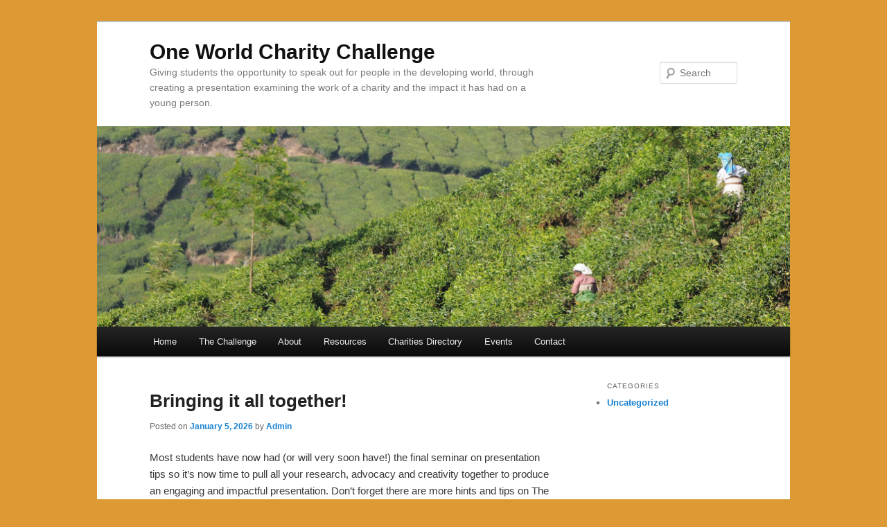

--- FILE ---
content_type: text/html; charset=UTF-8
request_url: https://www.oneworldcharitychallenge.com/
body_size: 59530
content:
<!DOCTYPE html>
<!--[if IE 6]>
<html id="ie6" lang="en-GB">
<![endif]-->
<!--[if IE 7]>
<html id="ie7" lang="en-GB">
<![endif]-->
<!--[if IE 8]>
<html id="ie8" lang="en-GB">
<![endif]-->
<!--[if !(IE 6) & !(IE 7) & !(IE 8)]><!-->
<html lang="en-GB">
<!--<![endif]-->
<head>
	<!-- Google Tag Manager -->
<script>(function(w,d,s,l,i){w[l]=w[l]||[];w[l].push({'gtm.start':
new Date().getTime(),event:'gtm.js'});var f=d.getElementsByTagName(s)[0],
j=d.createElement(s),dl=l!='dataLayer'?'&l='+l:'';j.async=true;j.src=
'https://www.googletagmanager.com/gtm.js?id='+i+dl;f.parentNode.insertBefore(j,f);
})(window,document,'script','dataLayer','GTM-T7GCW5DW');</script>
<!-- End Google Tag Manager -->
<meta charset="UTF-8" />
<meta name="viewport" content="width=device-width" />
<title>
One World Charity Challenge | Giving students the opportunity to speak out for people in the developing world, through creating a presentation examining the work of a charity and the impact it has had on a young person.	</title>
<link rel="profile" href="http://gmpg.org/xfn/11" />
<link rel="stylesheet" type="text/css" media="all" href="https://www.oneworldcharitychallenge.com/wp-content/themes/oneworldcharitychallenge/style.css" />
<link rel="pingback" href="https://www.oneworldcharitychallenge.com/xmlrpc.php">
<!--[if lt IE 9]>
<script src="https://www.oneworldcharitychallenge.com/wp-content/themes/oneworldcharitychallenge/js/html5.js" type="text/javascript"></script>
<![endif]-->
<meta name='robots' content='max-image-preview:large' />
	<style>img:is([sizes="auto" i], [sizes^="auto," i]) { contain-intrinsic-size: 3000px 1500px }</style>
	<link rel="alternate" type="application/rss+xml" title="One World Charity Challenge &raquo; Feed" href="https://www.oneworldcharitychallenge.com/?feed=rss2" />
<link rel="alternate" type="application/rss+xml" title="One World Charity Challenge &raquo; Comments Feed" href="https://www.oneworldcharitychallenge.com/?feed=comments-rss2" />
<link rel="alternate" type="text/calendar" title="One World Charity Challenge &raquo; iCal Feed" href="https://www.oneworldcharitychallenge.com?post_type=tribe_events&#038;ical=1" />
<script type="text/javascript">
/* <![CDATA[ */
window._wpemojiSettings = {"baseUrl":"https:\/\/s.w.org\/images\/core\/emoji\/15.0.3\/72x72\/","ext":".png","svgUrl":"https:\/\/s.w.org\/images\/core\/emoji\/15.0.3\/svg\/","svgExt":".svg","source":{"concatemoji":"https:\/\/www.oneworldcharitychallenge.com\/wp-includes\/js\/wp-emoji-release.min.js?ver=6.7.4"}};
/*! This file is auto-generated */
!function(i,n){var o,s,e;function c(e){try{var t={supportTests:e,timestamp:(new Date).valueOf()};sessionStorage.setItem(o,JSON.stringify(t))}catch(e){}}function p(e,t,n){e.clearRect(0,0,e.canvas.width,e.canvas.height),e.fillText(t,0,0);var t=new Uint32Array(e.getImageData(0,0,e.canvas.width,e.canvas.height).data),r=(e.clearRect(0,0,e.canvas.width,e.canvas.height),e.fillText(n,0,0),new Uint32Array(e.getImageData(0,0,e.canvas.width,e.canvas.height).data));return t.every(function(e,t){return e===r[t]})}function u(e,t,n){switch(t){case"flag":return n(e,"\ud83c\udff3\ufe0f\u200d\u26a7\ufe0f","\ud83c\udff3\ufe0f\u200b\u26a7\ufe0f")?!1:!n(e,"\ud83c\uddfa\ud83c\uddf3","\ud83c\uddfa\u200b\ud83c\uddf3")&&!n(e,"\ud83c\udff4\udb40\udc67\udb40\udc62\udb40\udc65\udb40\udc6e\udb40\udc67\udb40\udc7f","\ud83c\udff4\u200b\udb40\udc67\u200b\udb40\udc62\u200b\udb40\udc65\u200b\udb40\udc6e\u200b\udb40\udc67\u200b\udb40\udc7f");case"emoji":return!n(e,"\ud83d\udc26\u200d\u2b1b","\ud83d\udc26\u200b\u2b1b")}return!1}function f(e,t,n){var r="undefined"!=typeof WorkerGlobalScope&&self instanceof WorkerGlobalScope?new OffscreenCanvas(300,150):i.createElement("canvas"),a=r.getContext("2d",{willReadFrequently:!0}),o=(a.textBaseline="top",a.font="600 32px Arial",{});return e.forEach(function(e){o[e]=t(a,e,n)}),o}function t(e){var t=i.createElement("script");t.src=e,t.defer=!0,i.head.appendChild(t)}"undefined"!=typeof Promise&&(o="wpEmojiSettingsSupports",s=["flag","emoji"],n.supports={everything:!0,everythingExceptFlag:!0},e=new Promise(function(e){i.addEventListener("DOMContentLoaded",e,{once:!0})}),new Promise(function(t){var n=function(){try{var e=JSON.parse(sessionStorage.getItem(o));if("object"==typeof e&&"number"==typeof e.timestamp&&(new Date).valueOf()<e.timestamp+604800&&"object"==typeof e.supportTests)return e.supportTests}catch(e){}return null}();if(!n){if("undefined"!=typeof Worker&&"undefined"!=typeof OffscreenCanvas&&"undefined"!=typeof URL&&URL.createObjectURL&&"undefined"!=typeof Blob)try{var e="postMessage("+f.toString()+"("+[JSON.stringify(s),u.toString(),p.toString()].join(",")+"));",r=new Blob([e],{type:"text/javascript"}),a=new Worker(URL.createObjectURL(r),{name:"wpTestEmojiSupports"});return void(a.onmessage=function(e){c(n=e.data),a.terminate(),t(n)})}catch(e){}c(n=f(s,u,p))}t(n)}).then(function(e){for(var t in e)n.supports[t]=e[t],n.supports.everything=n.supports.everything&&n.supports[t],"flag"!==t&&(n.supports.everythingExceptFlag=n.supports.everythingExceptFlag&&n.supports[t]);n.supports.everythingExceptFlag=n.supports.everythingExceptFlag&&!n.supports.flag,n.DOMReady=!1,n.readyCallback=function(){n.DOMReady=!0}}).then(function(){return e}).then(function(){var e;n.supports.everything||(n.readyCallback(),(e=n.source||{}).concatemoji?t(e.concatemoji):e.wpemoji&&e.twemoji&&(t(e.twemoji),t(e.wpemoji)))}))}((window,document),window._wpemojiSettings);
/* ]]> */
</script>
<style id='wp-emoji-styles-inline-css' type='text/css'>

	img.wp-smiley, img.emoji {
		display: inline !important;
		border: none !important;
		box-shadow: none !important;
		height: 1em !important;
		width: 1em !important;
		margin: 0 0.07em !important;
		vertical-align: -0.1em !important;
		background: none !important;
		padding: 0 !important;
	}
</style>
<link rel='stylesheet' id='wp-block-library-css' href='https://www.oneworldcharitychallenge.com/wp-includes/css/dist/block-library/style.min.css?ver=6.7.4' type='text/css' media='all' />
<style id='classic-theme-styles-inline-css' type='text/css'>
/*! This file is auto-generated */
.wp-block-button__link{color:#fff;background-color:#32373c;border-radius:9999px;box-shadow:none;text-decoration:none;padding:calc(.667em + 2px) calc(1.333em + 2px);font-size:1.125em}.wp-block-file__button{background:#32373c;color:#fff;text-decoration:none}
</style>
<style id='global-styles-inline-css' type='text/css'>
:root{--wp--preset--aspect-ratio--square: 1;--wp--preset--aspect-ratio--4-3: 4/3;--wp--preset--aspect-ratio--3-4: 3/4;--wp--preset--aspect-ratio--3-2: 3/2;--wp--preset--aspect-ratio--2-3: 2/3;--wp--preset--aspect-ratio--16-9: 16/9;--wp--preset--aspect-ratio--9-16: 9/16;--wp--preset--color--black: #000000;--wp--preset--color--cyan-bluish-gray: #abb8c3;--wp--preset--color--white: #ffffff;--wp--preset--color--pale-pink: #f78da7;--wp--preset--color--vivid-red: #cf2e2e;--wp--preset--color--luminous-vivid-orange: #ff6900;--wp--preset--color--luminous-vivid-amber: #fcb900;--wp--preset--color--light-green-cyan: #7bdcb5;--wp--preset--color--vivid-green-cyan: #00d084;--wp--preset--color--pale-cyan-blue: #8ed1fc;--wp--preset--color--vivid-cyan-blue: #0693e3;--wp--preset--color--vivid-purple: #9b51e0;--wp--preset--gradient--vivid-cyan-blue-to-vivid-purple: linear-gradient(135deg,rgba(6,147,227,1) 0%,rgb(155,81,224) 100%);--wp--preset--gradient--light-green-cyan-to-vivid-green-cyan: linear-gradient(135deg,rgb(122,220,180) 0%,rgb(0,208,130) 100%);--wp--preset--gradient--luminous-vivid-amber-to-luminous-vivid-orange: linear-gradient(135deg,rgba(252,185,0,1) 0%,rgba(255,105,0,1) 100%);--wp--preset--gradient--luminous-vivid-orange-to-vivid-red: linear-gradient(135deg,rgba(255,105,0,1) 0%,rgb(207,46,46) 100%);--wp--preset--gradient--very-light-gray-to-cyan-bluish-gray: linear-gradient(135deg,rgb(238,238,238) 0%,rgb(169,184,195) 100%);--wp--preset--gradient--cool-to-warm-spectrum: linear-gradient(135deg,rgb(74,234,220) 0%,rgb(151,120,209) 20%,rgb(207,42,186) 40%,rgb(238,44,130) 60%,rgb(251,105,98) 80%,rgb(254,248,76) 100%);--wp--preset--gradient--blush-light-purple: linear-gradient(135deg,rgb(255,206,236) 0%,rgb(152,150,240) 100%);--wp--preset--gradient--blush-bordeaux: linear-gradient(135deg,rgb(254,205,165) 0%,rgb(254,45,45) 50%,rgb(107,0,62) 100%);--wp--preset--gradient--luminous-dusk: linear-gradient(135deg,rgb(255,203,112) 0%,rgb(199,81,192) 50%,rgb(65,88,208) 100%);--wp--preset--gradient--pale-ocean: linear-gradient(135deg,rgb(255,245,203) 0%,rgb(182,227,212) 50%,rgb(51,167,181) 100%);--wp--preset--gradient--electric-grass: linear-gradient(135deg,rgb(202,248,128) 0%,rgb(113,206,126) 100%);--wp--preset--gradient--midnight: linear-gradient(135deg,rgb(2,3,129) 0%,rgb(40,116,252) 100%);--wp--preset--font-size--small: 13px;--wp--preset--font-size--medium: 20px;--wp--preset--font-size--large: 36px;--wp--preset--font-size--x-large: 42px;--wp--preset--spacing--20: 0.44rem;--wp--preset--spacing--30: 0.67rem;--wp--preset--spacing--40: 1rem;--wp--preset--spacing--50: 1.5rem;--wp--preset--spacing--60: 2.25rem;--wp--preset--spacing--70: 3.38rem;--wp--preset--spacing--80: 5.06rem;--wp--preset--shadow--natural: 6px 6px 9px rgba(0, 0, 0, 0.2);--wp--preset--shadow--deep: 12px 12px 50px rgba(0, 0, 0, 0.4);--wp--preset--shadow--sharp: 6px 6px 0px rgba(0, 0, 0, 0.2);--wp--preset--shadow--outlined: 6px 6px 0px -3px rgba(255, 255, 255, 1), 6px 6px rgba(0, 0, 0, 1);--wp--preset--shadow--crisp: 6px 6px 0px rgba(0, 0, 0, 1);}:where(.is-layout-flex){gap: 0.5em;}:where(.is-layout-grid){gap: 0.5em;}body .is-layout-flex{display: flex;}.is-layout-flex{flex-wrap: wrap;align-items: center;}.is-layout-flex > :is(*, div){margin: 0;}body .is-layout-grid{display: grid;}.is-layout-grid > :is(*, div){margin: 0;}:where(.wp-block-columns.is-layout-flex){gap: 2em;}:where(.wp-block-columns.is-layout-grid){gap: 2em;}:where(.wp-block-post-template.is-layout-flex){gap: 1.25em;}:where(.wp-block-post-template.is-layout-grid){gap: 1.25em;}.has-black-color{color: var(--wp--preset--color--black) !important;}.has-cyan-bluish-gray-color{color: var(--wp--preset--color--cyan-bluish-gray) !important;}.has-white-color{color: var(--wp--preset--color--white) !important;}.has-pale-pink-color{color: var(--wp--preset--color--pale-pink) !important;}.has-vivid-red-color{color: var(--wp--preset--color--vivid-red) !important;}.has-luminous-vivid-orange-color{color: var(--wp--preset--color--luminous-vivid-orange) !important;}.has-luminous-vivid-amber-color{color: var(--wp--preset--color--luminous-vivid-amber) !important;}.has-light-green-cyan-color{color: var(--wp--preset--color--light-green-cyan) !important;}.has-vivid-green-cyan-color{color: var(--wp--preset--color--vivid-green-cyan) !important;}.has-pale-cyan-blue-color{color: var(--wp--preset--color--pale-cyan-blue) !important;}.has-vivid-cyan-blue-color{color: var(--wp--preset--color--vivid-cyan-blue) !important;}.has-vivid-purple-color{color: var(--wp--preset--color--vivid-purple) !important;}.has-black-background-color{background-color: var(--wp--preset--color--black) !important;}.has-cyan-bluish-gray-background-color{background-color: var(--wp--preset--color--cyan-bluish-gray) !important;}.has-white-background-color{background-color: var(--wp--preset--color--white) !important;}.has-pale-pink-background-color{background-color: var(--wp--preset--color--pale-pink) !important;}.has-vivid-red-background-color{background-color: var(--wp--preset--color--vivid-red) !important;}.has-luminous-vivid-orange-background-color{background-color: var(--wp--preset--color--luminous-vivid-orange) !important;}.has-luminous-vivid-amber-background-color{background-color: var(--wp--preset--color--luminous-vivid-amber) !important;}.has-light-green-cyan-background-color{background-color: var(--wp--preset--color--light-green-cyan) !important;}.has-vivid-green-cyan-background-color{background-color: var(--wp--preset--color--vivid-green-cyan) !important;}.has-pale-cyan-blue-background-color{background-color: var(--wp--preset--color--pale-cyan-blue) !important;}.has-vivid-cyan-blue-background-color{background-color: var(--wp--preset--color--vivid-cyan-blue) !important;}.has-vivid-purple-background-color{background-color: var(--wp--preset--color--vivid-purple) !important;}.has-black-border-color{border-color: var(--wp--preset--color--black) !important;}.has-cyan-bluish-gray-border-color{border-color: var(--wp--preset--color--cyan-bluish-gray) !important;}.has-white-border-color{border-color: var(--wp--preset--color--white) !important;}.has-pale-pink-border-color{border-color: var(--wp--preset--color--pale-pink) !important;}.has-vivid-red-border-color{border-color: var(--wp--preset--color--vivid-red) !important;}.has-luminous-vivid-orange-border-color{border-color: var(--wp--preset--color--luminous-vivid-orange) !important;}.has-luminous-vivid-amber-border-color{border-color: var(--wp--preset--color--luminous-vivid-amber) !important;}.has-light-green-cyan-border-color{border-color: var(--wp--preset--color--light-green-cyan) !important;}.has-vivid-green-cyan-border-color{border-color: var(--wp--preset--color--vivid-green-cyan) !important;}.has-pale-cyan-blue-border-color{border-color: var(--wp--preset--color--pale-cyan-blue) !important;}.has-vivid-cyan-blue-border-color{border-color: var(--wp--preset--color--vivid-cyan-blue) !important;}.has-vivid-purple-border-color{border-color: var(--wp--preset--color--vivid-purple) !important;}.has-vivid-cyan-blue-to-vivid-purple-gradient-background{background: var(--wp--preset--gradient--vivid-cyan-blue-to-vivid-purple) !important;}.has-light-green-cyan-to-vivid-green-cyan-gradient-background{background: var(--wp--preset--gradient--light-green-cyan-to-vivid-green-cyan) !important;}.has-luminous-vivid-amber-to-luminous-vivid-orange-gradient-background{background: var(--wp--preset--gradient--luminous-vivid-amber-to-luminous-vivid-orange) !important;}.has-luminous-vivid-orange-to-vivid-red-gradient-background{background: var(--wp--preset--gradient--luminous-vivid-orange-to-vivid-red) !important;}.has-very-light-gray-to-cyan-bluish-gray-gradient-background{background: var(--wp--preset--gradient--very-light-gray-to-cyan-bluish-gray) !important;}.has-cool-to-warm-spectrum-gradient-background{background: var(--wp--preset--gradient--cool-to-warm-spectrum) !important;}.has-blush-light-purple-gradient-background{background: var(--wp--preset--gradient--blush-light-purple) !important;}.has-blush-bordeaux-gradient-background{background: var(--wp--preset--gradient--blush-bordeaux) !important;}.has-luminous-dusk-gradient-background{background: var(--wp--preset--gradient--luminous-dusk) !important;}.has-pale-ocean-gradient-background{background: var(--wp--preset--gradient--pale-ocean) !important;}.has-electric-grass-gradient-background{background: var(--wp--preset--gradient--electric-grass) !important;}.has-midnight-gradient-background{background: var(--wp--preset--gradient--midnight) !important;}.has-small-font-size{font-size: var(--wp--preset--font-size--small) !important;}.has-medium-font-size{font-size: var(--wp--preset--font-size--medium) !important;}.has-large-font-size{font-size: var(--wp--preset--font-size--large) !important;}.has-x-large-font-size{font-size: var(--wp--preset--font-size--x-large) !important;}
:where(.wp-block-post-template.is-layout-flex){gap: 1.25em;}:where(.wp-block-post-template.is-layout-grid){gap: 1.25em;}
:where(.wp-block-columns.is-layout-flex){gap: 2em;}:where(.wp-block-columns.is-layout-grid){gap: 2em;}
:root :where(.wp-block-pullquote){font-size: 1.5em;line-height: 1.6;}
</style>
<link rel='stylesheet' id='contact-form-7-css' href='https://www.oneworldcharitychallenge.com/wp-content/plugins/contact-form-7/includes/css/styles.css?ver=6.0.1' type='text/css' media='all' />
<link rel="https://api.w.org/" href="https://www.oneworldcharitychallenge.com/index.php?rest_route=/" /><link rel="EditURI" type="application/rsd+xml" title="RSD" href="https://www.oneworldcharitychallenge.com/xmlrpc.php?rsd" />
<meta name="generator" content="WordPress 6.7.4" />
<meta name="tec-api-version" content="v1"><meta name="tec-api-origin" content="https://www.oneworldcharitychallenge.com"><link rel="alternate" href="https://www.oneworldcharitychallenge.com/index.php?rest_route=/tribe/events/v1/" /><style type="text/css" id="custom-background-css">
body.custom-background { background-color: #dd9933; }
</style>
	</head>

<body class="home blog custom-background tribe-no-js two-column right-sidebar">
	<!-- Google Tag Manager (noscript) -->
<noscript><iframe src="https://www.googletagmanager.com/ns.html?id=GTM-T7GCW5DW"
height="0" width="0" style="display:none;visibility:hidden"></iframe></noscript>
<!-- End Google Tag Manager (noscript) -->
<div id="page" class="hfeed">
	<header id="branding" role="banner">
			<hgroup>
				<h1 id="site-title"><span><a href="https://www.oneworldcharitychallenge.com/" rel="home">One World Charity Challenge</a></span></h1>
				<h2 id="site-description">Giving students the opportunity to speak out for people in the developing world, through creating a presentation examining the work of a charity and the impact it has had on a young person.</h2>
			</hgroup>

						<a href="https://www.oneworldcharitychallenge.com/">
									<img src="https://www.oneworldcharitychallenge.com/wp-content/themes/oneworldcharitychallenge/images/headers/OWC_H7.jpg" width="1000" height="288" alt="One World Charity Challenge" />
							</a>
			
									<form method="get" id="searchform" action="https://www.oneworldcharitychallenge.com/">
		<label for="s" class="assistive-text">Search</label>
		<input type="text" class="field" name="s" id="s" placeholder="Search" />
		<input type="submit" class="submit" name="submit" id="searchsubmit" value="Search" />
	</form>
			
			<nav id="access" role="navigation">
				<h3 class="assistive-text">Main menu</h3>
								<div class="skip-link"><a class="assistive-text" href="#content">Skip to primary content</a></div>
									<div class="skip-link"><a class="assistive-text" href="#secondary">Skip to secondary content</a></div>
												<div class="menu-menu1-container"><ul id="menu-menu1" class="menu"><li id="menu-item-683" class="menu-item menu-item-type-custom menu-item-object-custom menu-item-683"><a href="https://oneworldcharitychallenge.com">Home</a></li>
<li id="menu-item-684" class="menu-item menu-item-type-post_type menu-item-object-page menu-item-has-children menu-item-684"><a href="https://www.oneworldcharitychallenge.com/?page_id=8">The Challenge</a>
<ul class="sub-menu">
	<li id="menu-item-685" class="menu-item menu-item-type-post_type menu-item-object-page menu-item-685"><a href="https://www.oneworldcharitychallenge.com/?page_id=40">How does it work?</a></li>
	<li id="menu-item-687" class="menu-item menu-item-type-post_type menu-item-object-page menu-item-687"><a href="https://www.oneworldcharitychallenge.com/?page_id=105">Areas to Research</a></li>
	<li id="menu-item-688" class="menu-item menu-item-type-post_type menu-item-object-page menu-item-688"><a href="https://www.oneworldcharitychallenge.com/?page_id=9">Time Frame</a></li>
	<li id="menu-item-686" class="menu-item menu-item-type-post_type menu-item-object-page menu-item-686"><a href="https://www.oneworldcharitychallenge.com/?page_id=47">Judging Criteria</a></li>
	<li id="menu-item-689" class="menu-item menu-item-type-post_type menu-item-object-page menu-item-689"><a href="https://www.oneworldcharitychallenge.com/?page_id=154">The Presentation</a></li>
	<li id="menu-item-690" class="menu-item menu-item-type-post_type menu-item-object-page menu-item-690"><a href="https://www.oneworldcharitychallenge.com/?page_id=122">Student Surveys</a></li>
</ul>
</li>
<li id="menu-item-691" class="menu-item menu-item-type-post_type menu-item-object-page menu-item-691"><a href="https://www.oneworldcharitychallenge.com/?page_id=7">About</a></li>
<li id="menu-item-692" class="menu-item menu-item-type-post_type menu-item-object-page menu-item-has-children menu-item-692"><a href="https://www.oneworldcharitychallenge.com/?page_id=13">Resources</a>
<ul class="sub-menu">
	<li id="menu-item-693" class="menu-item menu-item-type-post_type menu-item-object-page menu-item-693"><a href="https://www.oneworldcharitychallenge.com/?page_id=28">International Development on the Isle of Man</a></li>
	<li id="menu-item-694" class="menu-item menu-item-type-post_type menu-item-object-page menu-item-694"><a href="https://www.oneworldcharitychallenge.com/?page_id=32">Sustainable Development Goals</a></li>
	<li id="menu-item-695" class="menu-item menu-item-type-post_type menu-item-object-page menu-item-695"><a href="https://www.oneworldcharitychallenge.com/?page_id=54">Films and Documentaries</a></li>
	<li id="menu-item-696" class="menu-item menu-item-type-post_type menu-item-object-page menu-item-696"><a href="https://www.oneworldcharitychallenge.com/?page_id=61">Web links</a></li>
</ul>
</li>
<li id="menu-item-697" class="menu-item menu-item-type-post_type menu-item-object-page menu-item-697"><a href="https://www.oneworldcharitychallenge.com/?page_id=17">Charities Directory</a></li>
<li id="menu-item-698" class="menu-item menu-item-type-post_type menu-item-object-page menu-item-698"><a href="https://www.oneworldcharitychallenge.com/?page_id=15">Events</a></li>
<li id="menu-item-700" class="menu-item menu-item-type-post_type menu-item-object-page menu-item-700"><a href="https://www.oneworldcharitychallenge.com/?page_id=111">Contact</a></li>
</ul></div>			</nav><!-- #access -->
	</header><!-- #branding -->


	<div id="main">

		<div id="primary">
			<div id="content" role="main">

			
						<nav id="nav-above">
			<h3 class="assistive-text">Post navigation</h3>
			<div class="nav-previous"><a href="https://www.oneworldcharitychallenge.com/?paged=2" ><span class="meta-nav">&larr;</span> Older posts</a></div>
			<div class="nav-next"></div>
		</nav><!-- #nav-above -->
	
								
					
	<article id="post-1306" class="post-1306 post type-post status-publish format-standard hentry category-uncategorized">
		<header class="entry-header">
						<h1 class="entry-title"><a href="https://www.oneworldcharitychallenge.com/?p=1306" rel="bookmark">Bringing it all together!</a></h1>
			
						<div class="entry-meta">
				<span class="sep">Posted on </span><a href="https://www.oneworldcharitychallenge.com/?p=1306" title="1:27 pm" rel="bookmark"><time class="entry-date" datetime="2026-01-05T13:27:11+00:00" pubdate>January 5, 2026</time></a><span class="by-author"> <span class="sep"> by </span> <span class="author vcard"><a class="url fn n" href="https://www.oneworldcharitychallenge.com/?author=2" title="View all posts by Admin" rel="author">Admin</a></span></span>			</div><!-- .entry-meta -->
			
					</header><!-- .entry-header -->

				<div class="entry-content">
			
<p>Most students have now had (or will very soon have!) the final seminar on presentation tips so it&#8217;s now time to pull all your research, advocacy and creativity together to produce an engaging and impactful presentation. Don&#8217;t forget there are more hints and tips on The Challenge section of this website &#8211; and also don&#8217;t forget to make a mental note of any interesting assemblies or lectures you receive and think about how the presenters got their information across in a way that made you take notice! Make sure you keep your charity updated and check in with them that you have the latest stats and information to hand. Good luck everyone.</p>



<figure class="wp-block-image size-large"><img fetchpriority="high" decoding="async" width="1024" height="683" src="https://www.oneworldcharitychallenge.com/wp-content/uploads/2026/01/BHS-1-resized-1024x683.jpg" alt="" class="wp-image-1307" srcset="https://www.oneworldcharitychallenge.com/wp-content/uploads/2026/01/BHS-1-resized-1024x683.jpg 1024w, https://www.oneworldcharitychallenge.com/wp-content/uploads/2026/01/BHS-1-resized-300x200.jpg 300w, https://www.oneworldcharitychallenge.com/wp-content/uploads/2026/01/BHS-1-resized-768x512.jpg 768w, https://www.oneworldcharitychallenge.com/wp-content/uploads/2026/01/BHS-1-resized-1536x1024.jpg 1536w, https://www.oneworldcharitychallenge.com/wp-content/uploads/2026/01/BHS-1-resized-2048x1365.jpg 2048w, https://www.oneworldcharitychallenge.com/wp-content/uploads/2026/01/BHS-1-resized-450x300.jpg 450w" sizes="(max-width: 1024px) 100vw, 1024px" /><figcaption class="wp-element-caption">Last year&#8217;s winning team take to the stage to represent the Gumboots charity.</figcaption></figure>
					</div><!-- .entry-content -->
		
		<footer class="entry-meta">
													<span class="cat-links">
					<span class="entry-utility-prep entry-utility-prep-cat-links">Posted in</span> <a href="https://www.oneworldcharitychallenge.com/?cat=1" rel="category">Uncategorized</a>			</span>
																	
			
					</footer><!-- .entry-meta -->
	</article><!-- #post-1306 -->

				
					
	<article id="post-1298" class="post-1298 post type-post status-publish format-standard hentry category-uncategorized">
		<header class="entry-header">
						<h1 class="entry-title"><a href="https://www.oneworldcharitychallenge.com/?p=1298" rel="bookmark">New school year, new Charity Challenge!</a></h1>
			
						<div class="entry-meta">
				<span class="sep">Posted on </span><a href="https://www.oneworldcharitychallenge.com/?p=1298" title="7:17 pm" rel="bookmark"><time class="entry-date" datetime="2025-09-03T19:17:05+00:00" pubdate>September 3, 2025</time></a><span class="by-author"> <span class="sep"> by </span> <span class="author vcard"><a class="url fn n" href="https://www.oneworldcharitychallenge.com/?author=2" title="View all posts by Admin" rel="author">Admin</a></span></span>			</div><!-- .entry-meta -->
			
					</header><!-- .entry-header -->

				<div class="entry-content">
			
<p>We&#8217;re delighted to introduce One World Charity Challenge to a new set of Year 12 students. Look out for our launch presentation coming to your school very soon. In the meantime, maybe have a little think about what problems you would like to solve in the world &#8211; and how we might help make life fairer for everyone no matter where they live.</p>



<p></p>
					</div><!-- .entry-content -->
		
		<footer class="entry-meta">
													<span class="cat-links">
					<span class="entry-utility-prep entry-utility-prep-cat-links">Posted in</span> <a href="https://www.oneworldcharitychallenge.com/?cat=1" rel="category">Uncategorized</a>			</span>
																	
			
					</footer><!-- .entry-meta -->
	</article><!-- #post-1298 -->

				
					
	<article id="post-1287" class="post-1287 post type-post status-publish format-standard hentry category-uncategorized">
		<header class="entry-header">
						<h1 class="entry-title"><a href="https://www.oneworldcharitychallenge.com/?p=1287" rel="bookmark">And the winners are&#8230;.</a></h1>
			
						<div class="entry-meta">
				<span class="sep">Posted on </span><a href="https://www.oneworldcharitychallenge.com/?p=1287" title="1:10 pm" rel="bookmark"><time class="entry-date" datetime="2025-05-06T13:10:45+00:00" pubdate>May 6, 2025</time></a><span class="by-author"> <span class="sep"> by </span> <span class="author vcard"><a class="url fn n" href="https://www.oneworldcharitychallenge.com/?author=2" title="View all posts by Admin" rel="author">Admin</a></span></span>			</div><!-- .entry-meta -->
			
					</header><!-- .entry-header -->

				<div class="entry-content">
			
<figure class="wp-block-image size-large"><img decoding="async" width="1024" height="683" src="https://www.oneworldcharitychallenge.com/wp-content/uploads/2025/05/BHS-resized-1024x683.jpg" alt="" class="wp-image-1295" srcset="https://www.oneworldcharitychallenge.com/wp-content/uploads/2025/05/BHS-resized-1024x683.jpg 1024w, https://www.oneworldcharitychallenge.com/wp-content/uploads/2025/05/BHS-resized-300x200.jpg 300w, https://www.oneworldcharitychallenge.com/wp-content/uploads/2025/05/BHS-resized-768x512.jpg 768w, https://www.oneworldcharitychallenge.com/wp-content/uploads/2025/05/BHS-resized-1536x1024.jpg 1536w, https://www.oneworldcharitychallenge.com/wp-content/uploads/2025/05/BHS-resized-2048x1365.jpg 2048w, https://www.oneworldcharitychallenge.com/wp-content/uploads/2025/05/BHS-resized-450x300.jpg 450w" sizes="(max-width: 1024px) 100vw, 1024px" /></figure>



<p>Well done to Ballakermeen High School for winning this year&#8217;s exciting competition with their chosen charity Gumboots Foundation! Also to Castle Rushen for winning the AFD Advocacy prize for their work in raising awareness of Seed Madagascar. All the teams performed well and here is  the press report in full:<br><br>Lack of education, poor access to health care and gender inequality were just some of the issues explored by local Year 12 students at the finals of this year’s One World Charity Challenge programme, held last week at Babbage’s, Mountain View Innovation Centre.<br><br>The competition, which is the finale of months of work by the students, saw some outstanding presentations performed in front of an invited audience which included Lieutenant Governor Sir John Lorimer and Lady Lorimer, the Minister for Education, other members of Tynwald, invited guests, teachers and families. <br><br>Overall winners were the team from Ballakermeen High School representing Gumboots Foundation UK, a charity set up to address poverty and AIDS-related issues in townships and rural areas of South Africa by improving education, nutrition, empowerment and well-being. Their lively and engaging presentation saw them collect the top prize of £1,500 for their charity as well as the Frances Davidson cup. This is the fourth year that teams from Ballakermeen High School have taken the top spot!<br><br>Second place were the team from St Ninian’s High School representing Street Child, a charity that works across the world to ensure children are safe, in school and learning. It was clear this team had really engaged with the charity and, among other things, had taken part in a youth summit looking issues Street Child deals with. They won £1,250 for their charity.<br><br>Third place went to the team from King William’s College representing Livingstone Trust Tanzania, another charity which helps overcome barriers to education. They picked up £1,000 for this charity which is shortly changing its name to Mikuyu Tanzania. <br><br>The remaining two finalists were teams from QEII High School representing Action Village India and Castle Rushen High School representing Seed Madagascar. They both won £750 for their charities with the team from Castle Rushen also picking up the £1,000 AFD Award for Advocacy for their fantastic work in raising awareness of Seed Madagascar in the local community.<br><br>Judges for the evening included Lady Lorimer, Ramsey Grammar School headteacher Sonia Taylor, Phil Craine from the One World Centre and Jasmine Cowin, a former Charity Challenge contestant now working for Isle of Man Government. The prizes were kindly presented by the Lieutenant Governor. <br><br>Speaking after the event, One World Centre Coordinator Wendy Shimmin said, “As always, the students provided us with a very entertaining evening and much to think about as they explained the work and impact of their chosen charities. <br><br>“This year saw a record number of 35 teams taking part in the Challenge so it was already a real achievement for these five teams to get through to the final stage.<br><br>“One World Charity Challenge is one of our flagship projects. This programme not only introduces young people to the world of international development and humanitarian aid at a time when they are thinking about their own future choices in life, but offers lots of opportunity to practise key skills such as research, teamwork, organisation, presentation and time-management that will stand them in good stead as they move on to university or into the workforce.<br><br>“We are indebted to our judges who had lots to consider on the night, to the charities and link teachers who supported the students, and to the Elizabeth Clucas Charitable Trust and Gough Ritchie Charitable Trust, as well as AFD Software and other donors, for providing the prize money  which goes directly to the charities involved.<br><br>“We also thank AFD Software for hosting the evening at Babbage’s and for the marvellous technical support they provide to the teams.”</p>



<figure class="wp-block-gallery has-nested-images columns-default is-cropped wp-block-gallery-1 is-layout-flex wp-block-gallery-is-layout-flex">
<figure class="wp-block-image size-large"><img decoding="async" width="1024" height="683" data-id="1293" src="https://www.oneworldcharitychallenge.com/wp-content/uploads/2025/05/CRHS-resized-action-1024x683.jpg" alt="" class="wp-image-1293" srcset="https://www.oneworldcharitychallenge.com/wp-content/uploads/2025/05/CRHS-resized-action-1024x683.jpg 1024w, https://www.oneworldcharitychallenge.com/wp-content/uploads/2025/05/CRHS-resized-action-300x200.jpg 300w, https://www.oneworldcharitychallenge.com/wp-content/uploads/2025/05/CRHS-resized-action-768x512.jpg 768w, https://www.oneworldcharitychallenge.com/wp-content/uploads/2025/05/CRHS-resized-action-1536x1024.jpg 1536w, https://www.oneworldcharitychallenge.com/wp-content/uploads/2025/05/CRHS-resized-action-2048x1365.jpg 2048w, https://www.oneworldcharitychallenge.com/wp-content/uploads/2025/05/CRHS-resized-action-450x300.jpg 450w" sizes="(max-width: 1024px) 100vw, 1024px" /></figure>



<figure class="wp-block-image size-large"><img loading="lazy" decoding="async" width="1024" height="585" data-id="1291" src="https://www.oneworldcharitychallenge.com/wp-content/uploads/2025/05/KWC-action-resized-1024x585.jpg" alt="" class="wp-image-1291" srcset="https://www.oneworldcharitychallenge.com/wp-content/uploads/2025/05/KWC-action-resized-1024x585.jpg 1024w, https://www.oneworldcharitychallenge.com/wp-content/uploads/2025/05/KWC-action-resized-300x171.jpg 300w, https://www.oneworldcharitychallenge.com/wp-content/uploads/2025/05/KWC-action-resized-768x439.jpg 768w, https://www.oneworldcharitychallenge.com/wp-content/uploads/2025/05/KWC-action-resized-1536x878.jpg 1536w, https://www.oneworldcharitychallenge.com/wp-content/uploads/2025/05/KWC-action-resized-2048x1170.jpg 2048w, https://www.oneworldcharitychallenge.com/wp-content/uploads/2025/05/KWC-action-resized-500x286.jpg 500w" sizes="auto, (max-width: 1024px) 100vw, 1024px" /></figure>



<figure class="wp-block-image size-large"><img loading="lazy" decoding="async" width="1024" height="627" data-id="1292" src="https://www.oneworldcharitychallenge.com/wp-content/uploads/2025/05/QE2-action-resized-1024x627.jpg" alt="" class="wp-image-1292" srcset="https://www.oneworldcharitychallenge.com/wp-content/uploads/2025/05/QE2-action-resized-1024x627.jpg 1024w, https://www.oneworldcharitychallenge.com/wp-content/uploads/2025/05/QE2-action-resized-300x184.jpg 300w, https://www.oneworldcharitychallenge.com/wp-content/uploads/2025/05/QE2-action-resized-768x470.jpg 768w, https://www.oneworldcharitychallenge.com/wp-content/uploads/2025/05/QE2-action-resized-1536x941.jpg 1536w, https://www.oneworldcharitychallenge.com/wp-content/uploads/2025/05/QE2-action-resized-2048x1254.jpg 2048w, https://www.oneworldcharitychallenge.com/wp-content/uploads/2025/05/QE2-action-resized-490x300.jpg 490w" sizes="auto, (max-width: 1024px) 100vw, 1024px" /></figure>



<figure class="wp-block-image size-large"><img loading="lazy" decoding="async" width="1024" height="713" data-id="1294" src="https://www.oneworldcharitychallenge.com/wp-content/uploads/2025/05/Resized-CRHS-1024x713.jpg" alt="" class="wp-image-1294" srcset="https://www.oneworldcharitychallenge.com/wp-content/uploads/2025/05/Resized-CRHS-1024x713.jpg 1024w, https://www.oneworldcharitychallenge.com/wp-content/uploads/2025/05/Resized-CRHS-300x209.jpg 300w, https://www.oneworldcharitychallenge.com/wp-content/uploads/2025/05/Resized-CRHS-768x535.jpg 768w, https://www.oneworldcharitychallenge.com/wp-content/uploads/2025/05/Resized-CRHS-1536x1070.jpg 1536w, https://www.oneworldcharitychallenge.com/wp-content/uploads/2025/05/Resized-CRHS-2048x1426.jpg 2048w, https://www.oneworldcharitychallenge.com/wp-content/uploads/2025/05/Resized-CRHS-431x300.jpg 431w" sizes="auto, (max-width: 1024px) 100vw, 1024px" /></figure>
</figure>
					</div><!-- .entry-content -->
		
		<footer class="entry-meta">
													<span class="cat-links">
					<span class="entry-utility-prep entry-utility-prep-cat-links">Posted in</span> <a href="https://www.oneworldcharitychallenge.com/?cat=1" rel="category">Uncategorized</a>			</span>
																	
			
					</footer><!-- .entry-meta -->
	</article><!-- #post-1287 -->

				
					
	<article id="post-1277" class="post-1277 post type-post status-publish format-standard hentry category-uncategorized">
		<header class="entry-header">
						<h1 class="entry-title"><a href="https://www.oneworldcharitychallenge.com/?p=1277" rel="bookmark">All five finalists announced!</a></h1>
			
						<div class="entry-meta">
				<span class="sep">Posted on </span><a href="https://www.oneworldcharitychallenge.com/?p=1277" title="12:51 pm" rel="bookmark"><time class="entry-date" datetime="2025-03-06T12:51:43+00:00" pubdate>March 6, 2025</time></a><span class="by-author"> <span class="sep"> by </span> <span class="author vcard"><a class="url fn n" href="https://www.oneworldcharitychallenge.com/?author=2" title="View all posts by Admin" rel="author">Admin</a></span></span>			</div><!-- .entry-meta -->
			
					</header><!-- .entry-header -->

				<div class="entry-content">
			<div class="wp-block-image">
<figure class="alignright size-full is-resized"><img loading="lazy" decoding="async" width="660" height="374" src="https://www.oneworldcharitychallenge.com/wp-content/uploads/2025/03/OWCC_Logo.jpg" alt="" class="wp-image-1281" style="width:284px;height:auto" srcset="https://www.oneworldcharitychallenge.com/wp-content/uploads/2025/03/OWCC_Logo.jpg 660w, https://www.oneworldcharitychallenge.com/wp-content/uploads/2025/03/OWCC_Logo-300x170.jpg 300w, https://www.oneworldcharitychallenge.com/wp-content/uploads/2025/03/OWCC_Logo-500x283.jpg 500w" sizes="auto, (max-width: 660px) 100vw, 660px" /></figure></div>


<p>So, after three more exciting in-school heats, we now have all five finalists for this year&#8217;s competition. The teams representing <strong>Action Village India</strong> (QE2 High School), <strong>Gumboots</strong> (Ballakermeen High School) and <strong>Livingstone Tanzania Trust</strong> (King William&#8217;s College) will join the teams representing <strong>Seed Madagascar</strong> (Castle Rushen High School) and <strong>Street Child</strong> (St Ninian&#8217;s High School) for the Grand Finals on 26th March.</p>



<p>Congratulations to all the finalists and commisserations to the other teams &#8211; the competitions were extremely close in some cases, and there were some great and enthusiastic presentations which were thoroughly enjoyed by the judges. </p>



<p>For the teams going through to the finals, more work awaits to hone those presentations! For the other teams, please wrap up any outstanding work with your chosen charities and reflect on what you have learned and the skills you have practised which will stand you in good stead for the future. You might also like to reflect on how ordinary people can be motivated to make a difference to the lives of others &#8211; we can all be part of positive change in this world.</p>



<p>Also remember that the charities of all the teams who didn&#8217;t go through will each receive a £100 donation from the Charity Challenge programme. In this very uncertain time for international development funding, we&#8217;re sure those donations will be put to good use.   Thanks to all for taking part and to the charities who have supported our students this year.</p>
					</div><!-- .entry-content -->
		
		<footer class="entry-meta">
													<span class="cat-links">
					<span class="entry-utility-prep entry-utility-prep-cat-links">Posted in</span> <a href="https://www.oneworldcharitychallenge.com/?cat=1" rel="category">Uncategorized</a>			</span>
																	
			
					</footer><!-- .entry-meta -->
	</article><!-- #post-1277 -->

				
					
	<article id="post-1274" class="post-1274 post type-post status-publish format-standard hentry category-uncategorized">
		<header class="entry-header">
						<h1 class="entry-title"><a href="https://www.oneworldcharitychallenge.com/?p=1274" rel="bookmark">Two finalists announced!</a></h1>
			
						<div class="entry-meta">
				<span class="sep">Posted on </span><a href="https://www.oneworldcharitychallenge.com/?p=1274" title="2:36 pm" rel="bookmark"><time class="entry-date" datetime="2025-02-25T14:36:32+00:00" pubdate>February 25, 2025</time></a><span class="by-author"> <span class="sep"> by </span> <span class="author vcard"><a class="url fn n" href="https://www.oneworldcharitychallenge.com/?author=2" title="View all posts by Admin" rel="author">Admin</a></span></span>			</div><!-- .entry-meta -->
			
					</header><!-- .entry-header -->

				<div class="entry-content">
			
<p>So, following the in-school heats at Castle Rushen High School and St Ninian&#8217;s High School, we now know that teams representing Seed Madagscar and Street Child will be going through to the grand finals. Well done to both teams &#8211; it was a close call at both schools so the competition was strong!</p>



<p>We should know the other teams going through by the end of this week. Good luck everyone!</p>
					</div><!-- .entry-content -->
		
		<footer class="entry-meta">
													<span class="cat-links">
					<span class="entry-utility-prep entry-utility-prep-cat-links">Posted in</span> <a href="https://www.oneworldcharitychallenge.com/?cat=1" rel="category">Uncategorized</a>			</span>
																	
			
					</footer><!-- .entry-meta -->
	</article><!-- #post-1274 -->

				
					
	<article id="post-1271" class="post-1271 post type-post status-publish format-standard hentry category-uncategorized">
		<header class="entry-header">
						<h1 class="entry-title"><a href="https://www.oneworldcharitychallenge.com/?p=1271" rel="bookmark">Happy New Year!</a></h1>
			
						<div class="entry-meta">
				<span class="sep">Posted on </span><a href="https://www.oneworldcharitychallenge.com/?p=1271" title="11:39 am" rel="bookmark"><time class="entry-date" datetime="2025-01-06T11:39:36+00:00" pubdate>January 6, 2025</time></a><span class="by-author"> <span class="sep"> by </span> <span class="author vcard"><a class="url fn n" href="https://www.oneworldcharitychallenge.com/?author=2" title="View all posts by Admin" rel="author">Admin</a></span></span>			</div><!-- .entry-meta -->
			
					</header><!-- .entry-header -->

				<div class="entry-content">
			
<p>A very happy and productive New Year to all our students and charities. Just a reminder that the final seminar will be taking place over the next two weeks &#8211; this will cover putting your mulitmedia presentation together &#8211; so please ensure you are around for that. </p>



<p>Each school will be scheduling their in-school heat which will give you a firm deadline to work with but don&#8217;t leave it to the last minute! Make sure you give yourselves plenty of time to practise &#8211; the more familiar you are with the presentation, the easier it will be! See you soon.</p>
					</div><!-- .entry-content -->
		
		<footer class="entry-meta">
													<span class="cat-links">
					<span class="entry-utility-prep entry-utility-prep-cat-links">Posted in</span> <a href="https://www.oneworldcharitychallenge.com/?cat=1" rel="category">Uncategorized</a>			</span>
																	
			
					</footer><!-- .entry-meta -->
	</article><!-- #post-1271 -->

				
					
	<article id="post-1263" class="post-1263 post type-post status-publish format-standard hentry category-uncategorized">
		<header class="entry-header">
						<h1 class="entry-title"><a href="https://www.oneworldcharitychallenge.com/?p=1263" rel="bookmark">December update</a></h1>
			
						<div class="entry-meta">
				<span class="sep">Posted on </span><a href="https://www.oneworldcharitychallenge.com/?p=1263" title="4:18 pm" rel="bookmark"><time class="entry-date" datetime="2024-12-18T16:18:43+00:00" pubdate>December 18, 2024</time></a><span class="by-author"> <span class="sep"> by </span> <span class="author vcard"><a class="url fn n" href="https://www.oneworldcharitychallenge.com/?author=2" title="View all posts by Admin" rel="author">Admin</a></span></span>			</div><!-- .entry-meta -->
			
					</header><!-- .entry-header -->

				<div class="entry-content">
			
<p>We know that many of you have been busy advocating for your charities in the run up to Christmas &#8211; we hope you have had fun and also managed to raise awareness of the issues your charity is trying to alleviate and the great work that they are doing to help people affected. </p>


<div class="wp-block-image">
<figure class="alignright size-large is-resized"><img loading="lazy" decoding="async" width="1024" height="683" src="https://www.oneworldcharitychallenge.com/wp-content/uploads/2024/12/sergey-pesterev-dnLmApcmNHg-unsplash-resized-tilted-1024x683.jpg" alt="" class="wp-image-1265" style="width:363px;height:auto" srcset="https://www.oneworldcharitychallenge.com/wp-content/uploads/2024/12/sergey-pesterev-dnLmApcmNHg-unsplash-resized-tilted-1024x683.jpg 1024w, https://www.oneworldcharitychallenge.com/wp-content/uploads/2024/12/sergey-pesterev-dnLmApcmNHg-unsplash-resized-tilted-300x200.jpg 300w, https://www.oneworldcharitychallenge.com/wp-content/uploads/2024/12/sergey-pesterev-dnLmApcmNHg-unsplash-resized-tilted-768x513.jpg 768w, https://www.oneworldcharitychallenge.com/wp-content/uploads/2024/12/sergey-pesterev-dnLmApcmNHg-unsplash-resized-tilted-1536x1025.jpg 1536w, https://www.oneworldcharitychallenge.com/wp-content/uploads/2024/12/sergey-pesterev-dnLmApcmNHg-unsplash-resized-tilted-2048x1367.jpg 2048w, https://www.oneworldcharitychallenge.com/wp-content/uploads/2024/12/sergey-pesterev-dnLmApcmNHg-unsplash-resized-tilted-450x300.jpg 450w" sizes="auto, (max-width: 1024px) 100vw, 1024px" /></figure></div>


<p>As a little Christmas bonus, we are happy to confirm that, thanks to a generous donation from the Elizabeth Clucas Charitable Trust and a few smaller individual contributions, we now have our prize fund secured. This means you are competing not only for the honour of winning the Charity Challenge title and trophy but also to win cash prizes for your charities. More details on this at the seminar in the New Year!</p>



<p>We are grateful to the trustees of the Elizabeth Clucas Charitable Trust for recognising the value of the Charity Challenge programme and supporting our student teams in this way.</p>



<p>In the meantime, we hope all our students and charity partners have a lovely Christmas break and look forward to catching up with everyone again in January.</p>
					</div><!-- .entry-content -->
		
		<footer class="entry-meta">
													<span class="cat-links">
					<span class="entry-utility-prep entry-utility-prep-cat-links">Posted in</span> <a href="https://www.oneworldcharitychallenge.com/?cat=1" rel="category">Uncategorized</a>			</span>
																	
			
					</footer><!-- .entry-meta -->
	</article><!-- #post-1263 -->

				
					
	<article id="post-1151" class="post-1151 post type-post status-publish format-standard hentry category-uncategorized tag-sdgs tag-sustainable-development-goals">
		<header class="entry-header">
						<h1 class="entry-title"><a href="https://www.oneworldcharitychallenge.com/?p=1151" rel="bookmark">SDG links</a></h1>
			
						<div class="entry-meta">
				<span class="sep">Posted on </span><a href="https://www.oneworldcharitychallenge.com/?p=1151" title="1:06 am" rel="bookmark"><time class="entry-date" datetime="2024-11-07T01:06:24+00:00" pubdate>November 7, 2024</time></a><span class="by-author"> <span class="sep"> by </span> <span class="author vcard"><a class="url fn n" href="https://www.oneworldcharitychallenge.com/?author=2" title="View all posts by Admin" rel="author">Admin</a></span></span>			</div><!-- .entry-meta -->
			
					</header><!-- .entry-header -->

				<div class="entry-content">
			<div class="wp-block-image">
<figure class="alignleft size-full is-resized"><img loading="lazy" decoding="async" width="750" height="750" src="https://www.oneworldcharitychallenge.com/wp-content/uploads/2024/11/SDG-Wheel.png" alt="" class="wp-image-1152" style="width:105px;height:auto" srcset="https://www.oneworldcharitychallenge.com/wp-content/uploads/2024/11/SDG-Wheel.png 750w, https://www.oneworldcharitychallenge.com/wp-content/uploads/2024/11/SDG-Wheel-300x300.png 300w, https://www.oneworldcharitychallenge.com/wp-content/uploads/2024/11/SDG-Wheel-150x150.png 150w" sizes="auto, (max-width: 750px) 100vw, 750px" /></figure></div>


<p>Most of you will have been learning more about the Sustainable Development Goals this week and how they are a blueprint to help us achieve a better and more sustainable future for all. </p>



<p>It can be a bit overwhelming when you look at all the different issues the SDGs are trying to tackle &#8211; and the obstacles in the way &#8211; but the good news is that there are many people and organisations trying to make progress towards the various targets, including the charities that you are representing.</p>



<p>For more information on specific SDGs, you can go to <a href="https://sdgs.un.org/goals">https://sdgs.un.org/goals</a>  It&#8217;s also well worth having a look at the resources at <a href="https://worldslargestlesson.globalgoals.org/">https://worldslargestlesson.globalgoals.org/</a></p>
					</div><!-- .entry-content -->
		
		<footer class="entry-meta">
													<span class="cat-links">
					<span class="entry-utility-prep entry-utility-prep-cat-links">Posted in</span> <a href="https://www.oneworldcharitychallenge.com/?cat=1" rel="category">Uncategorized</a>			</span>
																	<span class="sep"> | </span>
								<span class="tag-links">
					<span class="entry-utility-prep entry-utility-prep-tag-links">Tagged</span> <a href="https://www.oneworldcharitychallenge.com/?tag=sdgs" rel="tag">SDGs</a>, <a href="https://www.oneworldcharitychallenge.com/?tag=sustainable-development-goals" rel="tag">Sustainable Development Goals</a>			</span>
							
			
					</footer><!-- .entry-meta -->
	</article><!-- #post-1151 -->

				
					
	<article id="post-1148" class="post-1148 post type-post status-publish format-standard hentry category-uncategorized">
		<header class="entry-header">
						<h1 class="entry-title"><a href="https://www.oneworldcharitychallenge.com/?p=1148" rel="bookmark">Time to get busy</a></h1>
			
						<div class="entry-meta">
				<span class="sep">Posted on </span><a href="https://www.oneworldcharitychallenge.com/?p=1148" title="6:13 pm" rel="bookmark"><time class="entry-date" datetime="2024-10-14T18:13:07+00:00" pubdate>October 14, 2024</time></a><span class="by-author"> <span class="sep"> by </span> <span class="author vcard"><a class="url fn n" href="https://www.oneworldcharitychallenge.com/?author=2" title="View all posts by Admin" rel="author">Admin</a></span></span>			</div><!-- .entry-meta -->
			
					</header><!-- .entry-header -->

				<div class="entry-content">
			
<p>All teams should now have their charity confirmed and all schools have had the first seminar about researching and the judging criteria (apart from QE2 where we&#8217;ll be visiting on Wednesday). It might seem like you have months and months to pull your research together, undertake some advocacy and start on your presentation but, trust us, time will fly by! If you haven&#8217;t done so already, start the conversation with your charity now and start planning who is going to do what amongst your team. Good luck!</p>
					</div><!-- .entry-content -->
		
		<footer class="entry-meta">
													<span class="cat-links">
					<span class="entry-utility-prep entry-utility-prep-cat-links">Posted in</span> <a href="https://www.oneworldcharitychallenge.com/?cat=1" rel="category">Uncategorized</a>			</span>
																	
			
					</footer><!-- .entry-meta -->
	</article><!-- #post-1148 -->

				
					
	<article id="post-1119" class="post-1119 post type-post status-publish format-standard hentry category-uncategorized">
		<header class="entry-header">
						<h1 class="entry-title"><a href="https://www.oneworldcharitychallenge.com/?p=1119" rel="bookmark">Welcome to Charity Challenge 2024-25!</a></h1>
			
						<div class="entry-meta">
				<span class="sep">Posted on </span><a href="https://www.oneworldcharitychallenge.com/?p=1119" title="11:55 am" rel="bookmark"><time class="entry-date" datetime="2024-09-16T11:55:13+00:00" pubdate>September 16, 2024</time></a><span class="by-author"> <span class="sep"> by </span> <span class="author vcard"><a class="url fn n" href="https://www.oneworldcharitychallenge.com/?author=2" title="View all posts by Admin" rel="author">Admin</a></span></span>			</div><!-- .entry-meta -->
			
					</header><!-- .entry-header -->

				<div class="entry-content">
			
<p>We are delighted to be able to offer another programme of One World Charity Challenge to Year 12 students in the Isle of Man. This is your chance to find out more about some  of the challenges faced by others, particularly in developing countries and disadvantaged communities &#8211; and how small charities are working hard to make a difference for these people.</p>



<p>We are currently launching the programme in schools (so look out for us if you&#8217;ve not yet had our presentation). This will be followed by our Meet the Charities Day event where you will have an opportunity to find our more about the charities you can choose to support.</p>



<p>This will take place on Thursday 26th September and your school will arrange for you to attend at a certain time during the day. We look forward to seeing you then but, in the meantime, if you have any questions please email us or ask your link teacher at school. </p>



<p>Let&#8217;s get going!</p>
					</div><!-- .entry-content -->
		
		<footer class="entry-meta">
													<span class="cat-links">
					<span class="entry-utility-prep entry-utility-prep-cat-links">Posted in</span> <a href="https://www.oneworldcharitychallenge.com/?cat=1" rel="category">Uncategorized</a>			</span>
																	
			
					</footer><!-- .entry-meta -->
	</article><!-- #post-1119 -->

				
						<nav id="nav-below">
			<h3 class="assistive-text">Post navigation</h3>
			<div class="nav-previous"><a href="https://www.oneworldcharitychallenge.com/?paged=2" ><span class="meta-nav">&larr;</span> Older posts</a></div>
			<div class="nav-next"></div>
		</nav><!-- #nav-above -->
	
			
			</div><!-- #content -->
		</div><!-- #primary -->

		<div id="secondary" class="widget-area" role="complementary">
			<aside id="categories-2" class="widget widget_categories"><h3 class="widget-title">Categories</h3>
			<ul>
					<li class="cat-item cat-item-1"><a href="https://www.oneworldcharitychallenge.com/?cat=1">Uncategorized</a>
</li>
			</ul>

			</aside>		</div><!-- #secondary .widget-area -->

	</div><!-- #main -->

	<footer id="colophon" role="contentinfo">

			

			<div id="site-generator">
												<a href="https://en-gb.wordpress.org/" class="imprint" title="Semantic Personal Publishing Platform">
					Proudly powered by WordPress				</a>
			</div>
	</footer><!-- #colophon -->
</div><!-- #page -->

		<script>
		( function ( body ) {
			'use strict';
			body.className = body.className.replace( /\btribe-no-js\b/, 'tribe-js' );
		} )( document.body );
		</script>
		<script> /* <![CDATA[ */var tribe_l10n_datatables = {"aria":{"sort_ascending":": activate to sort column ascending","sort_descending":": activate to sort column descending"},"length_menu":"Show _MENU_ entries","empty_table":"No data available in table","info":"Showing _START_ to _END_ of _TOTAL_ entries","info_empty":"Showing 0 to 0 of 0 entries","info_filtered":"(filtered from _MAX_ total entries)","zero_records":"No matching records found","search":"Search:","all_selected_text":"All items on this page were selected. ","select_all_link":"Select all pages","clear_selection":"Clear Selection.","pagination":{"all":"All","next":"Next","previous":"Previous"},"select":{"rows":{"0":"","_":": Selected %d rows","1":": Selected 1 row"}},"datepicker":{"dayNames":["Sunday","Monday","Tuesday","Wednesday","Thursday","Friday","Saturday"],"dayNamesShort":["Sun","Mon","Tue","Wed","Thu","Fri","Sat"],"dayNamesMin":["S","M","T","W","T","F","S"],"monthNames":["January","February","March","April","May","June","July","August","September","October","November","December"],"monthNamesShort":["January","February","March","April","May","June","July","August","September","October","November","December"],"monthNamesMin":["Jan","Feb","Mar","Apr","May","Jun","Jul","Aug","Sep","Oct","Nov","Dec"],"nextText":"Next","prevText":"Prev","currentText":"Today","closeText":"Done","today":"Today","clear":"Clear"}};/* ]]> */ </script><style id='core-block-supports-inline-css' type='text/css'>
.wp-block-gallery.wp-block-gallery-1{--wp--style--unstable-gallery-gap:var( --wp--style--gallery-gap-default, var( --gallery-block--gutter-size, var( --wp--style--block-gap, 0.5em ) ) );gap:var( --wp--style--gallery-gap-default, var( --gallery-block--gutter-size, var( --wp--style--block-gap, 0.5em ) ) );}
</style>
<script type="text/javascript" src="https://www.oneworldcharitychallenge.com/wp-includes/js/dist/hooks.min.js?ver=4d63a3d491d11ffd8ac6" id="wp-hooks-js"></script>
<script type="text/javascript" src="https://www.oneworldcharitychallenge.com/wp-includes/js/dist/i18n.min.js?ver=5e580eb46a90c2b997e6" id="wp-i18n-js"></script>
<script type="text/javascript" id="wp-i18n-js-after">
/* <![CDATA[ */
wp.i18n.setLocaleData( { 'text direction\u0004ltr': [ 'ltr' ] } );
/* ]]> */
</script>
<script type="text/javascript" src="https://www.oneworldcharitychallenge.com/wp-content/plugins/contact-form-7/includes/swv/js/index.js?ver=6.0.1" id="swv-js"></script>
<script type="text/javascript" id="contact-form-7-js-translations">
/* <![CDATA[ */
( function( domain, translations ) {
	var localeData = translations.locale_data[ domain ] || translations.locale_data.messages;
	localeData[""].domain = domain;
	wp.i18n.setLocaleData( localeData, domain );
} )( "contact-form-7", {"translation-revision-date":"2024-05-21 11:58:24+0000","generator":"GlotPress\/4.0.1","domain":"messages","locale_data":{"messages":{"":{"domain":"messages","plural-forms":"nplurals=2; plural=n != 1;","lang":"en_GB"},"Error:":["Error:"]}},"comment":{"reference":"includes\/js\/index.js"}} );
/* ]]> */
</script>
<script type="text/javascript" id="contact-form-7-js-before">
/* <![CDATA[ */
var wpcf7 = {
    "api": {
        "root": "https:\/\/www.oneworldcharitychallenge.com\/index.php?rest_route=\/",
        "namespace": "contact-form-7\/v1"
    }
};
/* ]]> */
</script>
<script type="text/javascript" src="https://www.oneworldcharitychallenge.com/wp-content/plugins/contact-form-7/includes/js/index.js?ver=6.0.1" id="contact-form-7-js"></script>

</body>
</html>
